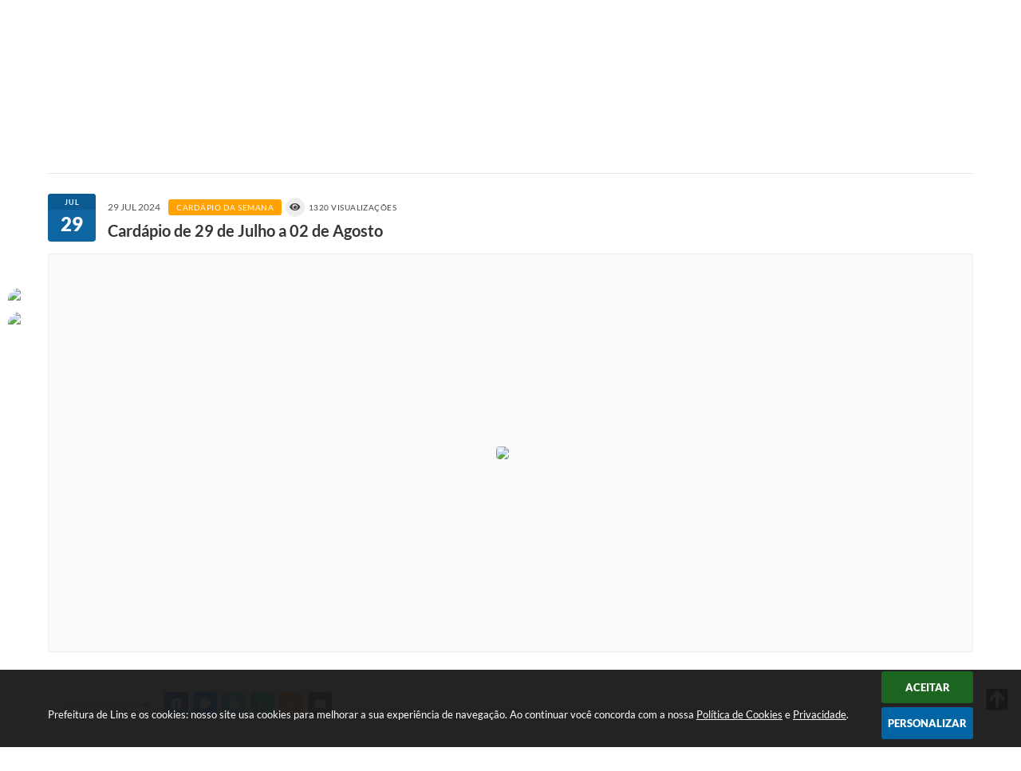

--- FILE ---
content_type: text/html; charset=utf-8
request_url: https://www.google.com/recaptcha/api2/anchor?ar=1&k=6Lcg5gwUAAAAAFTAwOeaiRgV05MYvrWdi1U8jIwI&co=aHR0cHM6Ly93d3cubGlucy5zcC5nb3YuYnI6NDQz&hl=en&v=PoyoqOPhxBO7pBk68S4YbpHZ&size=normal&anchor-ms=20000&execute-ms=30000&cb=7cpxyxh7zu8z
body_size: 49713
content:
<!DOCTYPE HTML><html dir="ltr" lang="en"><head><meta http-equiv="Content-Type" content="text/html; charset=UTF-8">
<meta http-equiv="X-UA-Compatible" content="IE=edge">
<title>reCAPTCHA</title>
<style type="text/css">
/* cyrillic-ext */
@font-face {
  font-family: 'Roboto';
  font-style: normal;
  font-weight: 400;
  font-stretch: 100%;
  src: url(//fonts.gstatic.com/s/roboto/v48/KFO7CnqEu92Fr1ME7kSn66aGLdTylUAMa3GUBHMdazTgWw.woff2) format('woff2');
  unicode-range: U+0460-052F, U+1C80-1C8A, U+20B4, U+2DE0-2DFF, U+A640-A69F, U+FE2E-FE2F;
}
/* cyrillic */
@font-face {
  font-family: 'Roboto';
  font-style: normal;
  font-weight: 400;
  font-stretch: 100%;
  src: url(//fonts.gstatic.com/s/roboto/v48/KFO7CnqEu92Fr1ME7kSn66aGLdTylUAMa3iUBHMdazTgWw.woff2) format('woff2');
  unicode-range: U+0301, U+0400-045F, U+0490-0491, U+04B0-04B1, U+2116;
}
/* greek-ext */
@font-face {
  font-family: 'Roboto';
  font-style: normal;
  font-weight: 400;
  font-stretch: 100%;
  src: url(//fonts.gstatic.com/s/roboto/v48/KFO7CnqEu92Fr1ME7kSn66aGLdTylUAMa3CUBHMdazTgWw.woff2) format('woff2');
  unicode-range: U+1F00-1FFF;
}
/* greek */
@font-face {
  font-family: 'Roboto';
  font-style: normal;
  font-weight: 400;
  font-stretch: 100%;
  src: url(//fonts.gstatic.com/s/roboto/v48/KFO7CnqEu92Fr1ME7kSn66aGLdTylUAMa3-UBHMdazTgWw.woff2) format('woff2');
  unicode-range: U+0370-0377, U+037A-037F, U+0384-038A, U+038C, U+038E-03A1, U+03A3-03FF;
}
/* math */
@font-face {
  font-family: 'Roboto';
  font-style: normal;
  font-weight: 400;
  font-stretch: 100%;
  src: url(//fonts.gstatic.com/s/roboto/v48/KFO7CnqEu92Fr1ME7kSn66aGLdTylUAMawCUBHMdazTgWw.woff2) format('woff2');
  unicode-range: U+0302-0303, U+0305, U+0307-0308, U+0310, U+0312, U+0315, U+031A, U+0326-0327, U+032C, U+032F-0330, U+0332-0333, U+0338, U+033A, U+0346, U+034D, U+0391-03A1, U+03A3-03A9, U+03B1-03C9, U+03D1, U+03D5-03D6, U+03F0-03F1, U+03F4-03F5, U+2016-2017, U+2034-2038, U+203C, U+2040, U+2043, U+2047, U+2050, U+2057, U+205F, U+2070-2071, U+2074-208E, U+2090-209C, U+20D0-20DC, U+20E1, U+20E5-20EF, U+2100-2112, U+2114-2115, U+2117-2121, U+2123-214F, U+2190, U+2192, U+2194-21AE, U+21B0-21E5, U+21F1-21F2, U+21F4-2211, U+2213-2214, U+2216-22FF, U+2308-230B, U+2310, U+2319, U+231C-2321, U+2336-237A, U+237C, U+2395, U+239B-23B7, U+23D0, U+23DC-23E1, U+2474-2475, U+25AF, U+25B3, U+25B7, U+25BD, U+25C1, U+25CA, U+25CC, U+25FB, U+266D-266F, U+27C0-27FF, U+2900-2AFF, U+2B0E-2B11, U+2B30-2B4C, U+2BFE, U+3030, U+FF5B, U+FF5D, U+1D400-1D7FF, U+1EE00-1EEFF;
}
/* symbols */
@font-face {
  font-family: 'Roboto';
  font-style: normal;
  font-weight: 400;
  font-stretch: 100%;
  src: url(//fonts.gstatic.com/s/roboto/v48/KFO7CnqEu92Fr1ME7kSn66aGLdTylUAMaxKUBHMdazTgWw.woff2) format('woff2');
  unicode-range: U+0001-000C, U+000E-001F, U+007F-009F, U+20DD-20E0, U+20E2-20E4, U+2150-218F, U+2190, U+2192, U+2194-2199, U+21AF, U+21E6-21F0, U+21F3, U+2218-2219, U+2299, U+22C4-22C6, U+2300-243F, U+2440-244A, U+2460-24FF, U+25A0-27BF, U+2800-28FF, U+2921-2922, U+2981, U+29BF, U+29EB, U+2B00-2BFF, U+4DC0-4DFF, U+FFF9-FFFB, U+10140-1018E, U+10190-1019C, U+101A0, U+101D0-101FD, U+102E0-102FB, U+10E60-10E7E, U+1D2C0-1D2D3, U+1D2E0-1D37F, U+1F000-1F0FF, U+1F100-1F1AD, U+1F1E6-1F1FF, U+1F30D-1F30F, U+1F315, U+1F31C, U+1F31E, U+1F320-1F32C, U+1F336, U+1F378, U+1F37D, U+1F382, U+1F393-1F39F, U+1F3A7-1F3A8, U+1F3AC-1F3AF, U+1F3C2, U+1F3C4-1F3C6, U+1F3CA-1F3CE, U+1F3D4-1F3E0, U+1F3ED, U+1F3F1-1F3F3, U+1F3F5-1F3F7, U+1F408, U+1F415, U+1F41F, U+1F426, U+1F43F, U+1F441-1F442, U+1F444, U+1F446-1F449, U+1F44C-1F44E, U+1F453, U+1F46A, U+1F47D, U+1F4A3, U+1F4B0, U+1F4B3, U+1F4B9, U+1F4BB, U+1F4BF, U+1F4C8-1F4CB, U+1F4D6, U+1F4DA, U+1F4DF, U+1F4E3-1F4E6, U+1F4EA-1F4ED, U+1F4F7, U+1F4F9-1F4FB, U+1F4FD-1F4FE, U+1F503, U+1F507-1F50B, U+1F50D, U+1F512-1F513, U+1F53E-1F54A, U+1F54F-1F5FA, U+1F610, U+1F650-1F67F, U+1F687, U+1F68D, U+1F691, U+1F694, U+1F698, U+1F6AD, U+1F6B2, U+1F6B9-1F6BA, U+1F6BC, U+1F6C6-1F6CF, U+1F6D3-1F6D7, U+1F6E0-1F6EA, U+1F6F0-1F6F3, U+1F6F7-1F6FC, U+1F700-1F7FF, U+1F800-1F80B, U+1F810-1F847, U+1F850-1F859, U+1F860-1F887, U+1F890-1F8AD, U+1F8B0-1F8BB, U+1F8C0-1F8C1, U+1F900-1F90B, U+1F93B, U+1F946, U+1F984, U+1F996, U+1F9E9, U+1FA00-1FA6F, U+1FA70-1FA7C, U+1FA80-1FA89, U+1FA8F-1FAC6, U+1FACE-1FADC, U+1FADF-1FAE9, U+1FAF0-1FAF8, U+1FB00-1FBFF;
}
/* vietnamese */
@font-face {
  font-family: 'Roboto';
  font-style: normal;
  font-weight: 400;
  font-stretch: 100%;
  src: url(//fonts.gstatic.com/s/roboto/v48/KFO7CnqEu92Fr1ME7kSn66aGLdTylUAMa3OUBHMdazTgWw.woff2) format('woff2');
  unicode-range: U+0102-0103, U+0110-0111, U+0128-0129, U+0168-0169, U+01A0-01A1, U+01AF-01B0, U+0300-0301, U+0303-0304, U+0308-0309, U+0323, U+0329, U+1EA0-1EF9, U+20AB;
}
/* latin-ext */
@font-face {
  font-family: 'Roboto';
  font-style: normal;
  font-weight: 400;
  font-stretch: 100%;
  src: url(//fonts.gstatic.com/s/roboto/v48/KFO7CnqEu92Fr1ME7kSn66aGLdTylUAMa3KUBHMdazTgWw.woff2) format('woff2');
  unicode-range: U+0100-02BA, U+02BD-02C5, U+02C7-02CC, U+02CE-02D7, U+02DD-02FF, U+0304, U+0308, U+0329, U+1D00-1DBF, U+1E00-1E9F, U+1EF2-1EFF, U+2020, U+20A0-20AB, U+20AD-20C0, U+2113, U+2C60-2C7F, U+A720-A7FF;
}
/* latin */
@font-face {
  font-family: 'Roboto';
  font-style: normal;
  font-weight: 400;
  font-stretch: 100%;
  src: url(//fonts.gstatic.com/s/roboto/v48/KFO7CnqEu92Fr1ME7kSn66aGLdTylUAMa3yUBHMdazQ.woff2) format('woff2');
  unicode-range: U+0000-00FF, U+0131, U+0152-0153, U+02BB-02BC, U+02C6, U+02DA, U+02DC, U+0304, U+0308, U+0329, U+2000-206F, U+20AC, U+2122, U+2191, U+2193, U+2212, U+2215, U+FEFF, U+FFFD;
}
/* cyrillic-ext */
@font-face {
  font-family: 'Roboto';
  font-style: normal;
  font-weight: 500;
  font-stretch: 100%;
  src: url(//fonts.gstatic.com/s/roboto/v48/KFO7CnqEu92Fr1ME7kSn66aGLdTylUAMa3GUBHMdazTgWw.woff2) format('woff2');
  unicode-range: U+0460-052F, U+1C80-1C8A, U+20B4, U+2DE0-2DFF, U+A640-A69F, U+FE2E-FE2F;
}
/* cyrillic */
@font-face {
  font-family: 'Roboto';
  font-style: normal;
  font-weight: 500;
  font-stretch: 100%;
  src: url(//fonts.gstatic.com/s/roboto/v48/KFO7CnqEu92Fr1ME7kSn66aGLdTylUAMa3iUBHMdazTgWw.woff2) format('woff2');
  unicode-range: U+0301, U+0400-045F, U+0490-0491, U+04B0-04B1, U+2116;
}
/* greek-ext */
@font-face {
  font-family: 'Roboto';
  font-style: normal;
  font-weight: 500;
  font-stretch: 100%;
  src: url(//fonts.gstatic.com/s/roboto/v48/KFO7CnqEu92Fr1ME7kSn66aGLdTylUAMa3CUBHMdazTgWw.woff2) format('woff2');
  unicode-range: U+1F00-1FFF;
}
/* greek */
@font-face {
  font-family: 'Roboto';
  font-style: normal;
  font-weight: 500;
  font-stretch: 100%;
  src: url(//fonts.gstatic.com/s/roboto/v48/KFO7CnqEu92Fr1ME7kSn66aGLdTylUAMa3-UBHMdazTgWw.woff2) format('woff2');
  unicode-range: U+0370-0377, U+037A-037F, U+0384-038A, U+038C, U+038E-03A1, U+03A3-03FF;
}
/* math */
@font-face {
  font-family: 'Roboto';
  font-style: normal;
  font-weight: 500;
  font-stretch: 100%;
  src: url(//fonts.gstatic.com/s/roboto/v48/KFO7CnqEu92Fr1ME7kSn66aGLdTylUAMawCUBHMdazTgWw.woff2) format('woff2');
  unicode-range: U+0302-0303, U+0305, U+0307-0308, U+0310, U+0312, U+0315, U+031A, U+0326-0327, U+032C, U+032F-0330, U+0332-0333, U+0338, U+033A, U+0346, U+034D, U+0391-03A1, U+03A3-03A9, U+03B1-03C9, U+03D1, U+03D5-03D6, U+03F0-03F1, U+03F4-03F5, U+2016-2017, U+2034-2038, U+203C, U+2040, U+2043, U+2047, U+2050, U+2057, U+205F, U+2070-2071, U+2074-208E, U+2090-209C, U+20D0-20DC, U+20E1, U+20E5-20EF, U+2100-2112, U+2114-2115, U+2117-2121, U+2123-214F, U+2190, U+2192, U+2194-21AE, U+21B0-21E5, U+21F1-21F2, U+21F4-2211, U+2213-2214, U+2216-22FF, U+2308-230B, U+2310, U+2319, U+231C-2321, U+2336-237A, U+237C, U+2395, U+239B-23B7, U+23D0, U+23DC-23E1, U+2474-2475, U+25AF, U+25B3, U+25B7, U+25BD, U+25C1, U+25CA, U+25CC, U+25FB, U+266D-266F, U+27C0-27FF, U+2900-2AFF, U+2B0E-2B11, U+2B30-2B4C, U+2BFE, U+3030, U+FF5B, U+FF5D, U+1D400-1D7FF, U+1EE00-1EEFF;
}
/* symbols */
@font-face {
  font-family: 'Roboto';
  font-style: normal;
  font-weight: 500;
  font-stretch: 100%;
  src: url(//fonts.gstatic.com/s/roboto/v48/KFO7CnqEu92Fr1ME7kSn66aGLdTylUAMaxKUBHMdazTgWw.woff2) format('woff2');
  unicode-range: U+0001-000C, U+000E-001F, U+007F-009F, U+20DD-20E0, U+20E2-20E4, U+2150-218F, U+2190, U+2192, U+2194-2199, U+21AF, U+21E6-21F0, U+21F3, U+2218-2219, U+2299, U+22C4-22C6, U+2300-243F, U+2440-244A, U+2460-24FF, U+25A0-27BF, U+2800-28FF, U+2921-2922, U+2981, U+29BF, U+29EB, U+2B00-2BFF, U+4DC0-4DFF, U+FFF9-FFFB, U+10140-1018E, U+10190-1019C, U+101A0, U+101D0-101FD, U+102E0-102FB, U+10E60-10E7E, U+1D2C0-1D2D3, U+1D2E0-1D37F, U+1F000-1F0FF, U+1F100-1F1AD, U+1F1E6-1F1FF, U+1F30D-1F30F, U+1F315, U+1F31C, U+1F31E, U+1F320-1F32C, U+1F336, U+1F378, U+1F37D, U+1F382, U+1F393-1F39F, U+1F3A7-1F3A8, U+1F3AC-1F3AF, U+1F3C2, U+1F3C4-1F3C6, U+1F3CA-1F3CE, U+1F3D4-1F3E0, U+1F3ED, U+1F3F1-1F3F3, U+1F3F5-1F3F7, U+1F408, U+1F415, U+1F41F, U+1F426, U+1F43F, U+1F441-1F442, U+1F444, U+1F446-1F449, U+1F44C-1F44E, U+1F453, U+1F46A, U+1F47D, U+1F4A3, U+1F4B0, U+1F4B3, U+1F4B9, U+1F4BB, U+1F4BF, U+1F4C8-1F4CB, U+1F4D6, U+1F4DA, U+1F4DF, U+1F4E3-1F4E6, U+1F4EA-1F4ED, U+1F4F7, U+1F4F9-1F4FB, U+1F4FD-1F4FE, U+1F503, U+1F507-1F50B, U+1F50D, U+1F512-1F513, U+1F53E-1F54A, U+1F54F-1F5FA, U+1F610, U+1F650-1F67F, U+1F687, U+1F68D, U+1F691, U+1F694, U+1F698, U+1F6AD, U+1F6B2, U+1F6B9-1F6BA, U+1F6BC, U+1F6C6-1F6CF, U+1F6D3-1F6D7, U+1F6E0-1F6EA, U+1F6F0-1F6F3, U+1F6F7-1F6FC, U+1F700-1F7FF, U+1F800-1F80B, U+1F810-1F847, U+1F850-1F859, U+1F860-1F887, U+1F890-1F8AD, U+1F8B0-1F8BB, U+1F8C0-1F8C1, U+1F900-1F90B, U+1F93B, U+1F946, U+1F984, U+1F996, U+1F9E9, U+1FA00-1FA6F, U+1FA70-1FA7C, U+1FA80-1FA89, U+1FA8F-1FAC6, U+1FACE-1FADC, U+1FADF-1FAE9, U+1FAF0-1FAF8, U+1FB00-1FBFF;
}
/* vietnamese */
@font-face {
  font-family: 'Roboto';
  font-style: normal;
  font-weight: 500;
  font-stretch: 100%;
  src: url(//fonts.gstatic.com/s/roboto/v48/KFO7CnqEu92Fr1ME7kSn66aGLdTylUAMa3OUBHMdazTgWw.woff2) format('woff2');
  unicode-range: U+0102-0103, U+0110-0111, U+0128-0129, U+0168-0169, U+01A0-01A1, U+01AF-01B0, U+0300-0301, U+0303-0304, U+0308-0309, U+0323, U+0329, U+1EA0-1EF9, U+20AB;
}
/* latin-ext */
@font-face {
  font-family: 'Roboto';
  font-style: normal;
  font-weight: 500;
  font-stretch: 100%;
  src: url(//fonts.gstatic.com/s/roboto/v48/KFO7CnqEu92Fr1ME7kSn66aGLdTylUAMa3KUBHMdazTgWw.woff2) format('woff2');
  unicode-range: U+0100-02BA, U+02BD-02C5, U+02C7-02CC, U+02CE-02D7, U+02DD-02FF, U+0304, U+0308, U+0329, U+1D00-1DBF, U+1E00-1E9F, U+1EF2-1EFF, U+2020, U+20A0-20AB, U+20AD-20C0, U+2113, U+2C60-2C7F, U+A720-A7FF;
}
/* latin */
@font-face {
  font-family: 'Roboto';
  font-style: normal;
  font-weight: 500;
  font-stretch: 100%;
  src: url(//fonts.gstatic.com/s/roboto/v48/KFO7CnqEu92Fr1ME7kSn66aGLdTylUAMa3yUBHMdazQ.woff2) format('woff2');
  unicode-range: U+0000-00FF, U+0131, U+0152-0153, U+02BB-02BC, U+02C6, U+02DA, U+02DC, U+0304, U+0308, U+0329, U+2000-206F, U+20AC, U+2122, U+2191, U+2193, U+2212, U+2215, U+FEFF, U+FFFD;
}
/* cyrillic-ext */
@font-face {
  font-family: 'Roboto';
  font-style: normal;
  font-weight: 900;
  font-stretch: 100%;
  src: url(//fonts.gstatic.com/s/roboto/v48/KFO7CnqEu92Fr1ME7kSn66aGLdTylUAMa3GUBHMdazTgWw.woff2) format('woff2');
  unicode-range: U+0460-052F, U+1C80-1C8A, U+20B4, U+2DE0-2DFF, U+A640-A69F, U+FE2E-FE2F;
}
/* cyrillic */
@font-face {
  font-family: 'Roboto';
  font-style: normal;
  font-weight: 900;
  font-stretch: 100%;
  src: url(//fonts.gstatic.com/s/roboto/v48/KFO7CnqEu92Fr1ME7kSn66aGLdTylUAMa3iUBHMdazTgWw.woff2) format('woff2');
  unicode-range: U+0301, U+0400-045F, U+0490-0491, U+04B0-04B1, U+2116;
}
/* greek-ext */
@font-face {
  font-family: 'Roboto';
  font-style: normal;
  font-weight: 900;
  font-stretch: 100%;
  src: url(//fonts.gstatic.com/s/roboto/v48/KFO7CnqEu92Fr1ME7kSn66aGLdTylUAMa3CUBHMdazTgWw.woff2) format('woff2');
  unicode-range: U+1F00-1FFF;
}
/* greek */
@font-face {
  font-family: 'Roboto';
  font-style: normal;
  font-weight: 900;
  font-stretch: 100%;
  src: url(//fonts.gstatic.com/s/roboto/v48/KFO7CnqEu92Fr1ME7kSn66aGLdTylUAMa3-UBHMdazTgWw.woff2) format('woff2');
  unicode-range: U+0370-0377, U+037A-037F, U+0384-038A, U+038C, U+038E-03A1, U+03A3-03FF;
}
/* math */
@font-face {
  font-family: 'Roboto';
  font-style: normal;
  font-weight: 900;
  font-stretch: 100%;
  src: url(//fonts.gstatic.com/s/roboto/v48/KFO7CnqEu92Fr1ME7kSn66aGLdTylUAMawCUBHMdazTgWw.woff2) format('woff2');
  unicode-range: U+0302-0303, U+0305, U+0307-0308, U+0310, U+0312, U+0315, U+031A, U+0326-0327, U+032C, U+032F-0330, U+0332-0333, U+0338, U+033A, U+0346, U+034D, U+0391-03A1, U+03A3-03A9, U+03B1-03C9, U+03D1, U+03D5-03D6, U+03F0-03F1, U+03F4-03F5, U+2016-2017, U+2034-2038, U+203C, U+2040, U+2043, U+2047, U+2050, U+2057, U+205F, U+2070-2071, U+2074-208E, U+2090-209C, U+20D0-20DC, U+20E1, U+20E5-20EF, U+2100-2112, U+2114-2115, U+2117-2121, U+2123-214F, U+2190, U+2192, U+2194-21AE, U+21B0-21E5, U+21F1-21F2, U+21F4-2211, U+2213-2214, U+2216-22FF, U+2308-230B, U+2310, U+2319, U+231C-2321, U+2336-237A, U+237C, U+2395, U+239B-23B7, U+23D0, U+23DC-23E1, U+2474-2475, U+25AF, U+25B3, U+25B7, U+25BD, U+25C1, U+25CA, U+25CC, U+25FB, U+266D-266F, U+27C0-27FF, U+2900-2AFF, U+2B0E-2B11, U+2B30-2B4C, U+2BFE, U+3030, U+FF5B, U+FF5D, U+1D400-1D7FF, U+1EE00-1EEFF;
}
/* symbols */
@font-face {
  font-family: 'Roboto';
  font-style: normal;
  font-weight: 900;
  font-stretch: 100%;
  src: url(//fonts.gstatic.com/s/roboto/v48/KFO7CnqEu92Fr1ME7kSn66aGLdTylUAMaxKUBHMdazTgWw.woff2) format('woff2');
  unicode-range: U+0001-000C, U+000E-001F, U+007F-009F, U+20DD-20E0, U+20E2-20E4, U+2150-218F, U+2190, U+2192, U+2194-2199, U+21AF, U+21E6-21F0, U+21F3, U+2218-2219, U+2299, U+22C4-22C6, U+2300-243F, U+2440-244A, U+2460-24FF, U+25A0-27BF, U+2800-28FF, U+2921-2922, U+2981, U+29BF, U+29EB, U+2B00-2BFF, U+4DC0-4DFF, U+FFF9-FFFB, U+10140-1018E, U+10190-1019C, U+101A0, U+101D0-101FD, U+102E0-102FB, U+10E60-10E7E, U+1D2C0-1D2D3, U+1D2E0-1D37F, U+1F000-1F0FF, U+1F100-1F1AD, U+1F1E6-1F1FF, U+1F30D-1F30F, U+1F315, U+1F31C, U+1F31E, U+1F320-1F32C, U+1F336, U+1F378, U+1F37D, U+1F382, U+1F393-1F39F, U+1F3A7-1F3A8, U+1F3AC-1F3AF, U+1F3C2, U+1F3C4-1F3C6, U+1F3CA-1F3CE, U+1F3D4-1F3E0, U+1F3ED, U+1F3F1-1F3F3, U+1F3F5-1F3F7, U+1F408, U+1F415, U+1F41F, U+1F426, U+1F43F, U+1F441-1F442, U+1F444, U+1F446-1F449, U+1F44C-1F44E, U+1F453, U+1F46A, U+1F47D, U+1F4A3, U+1F4B0, U+1F4B3, U+1F4B9, U+1F4BB, U+1F4BF, U+1F4C8-1F4CB, U+1F4D6, U+1F4DA, U+1F4DF, U+1F4E3-1F4E6, U+1F4EA-1F4ED, U+1F4F7, U+1F4F9-1F4FB, U+1F4FD-1F4FE, U+1F503, U+1F507-1F50B, U+1F50D, U+1F512-1F513, U+1F53E-1F54A, U+1F54F-1F5FA, U+1F610, U+1F650-1F67F, U+1F687, U+1F68D, U+1F691, U+1F694, U+1F698, U+1F6AD, U+1F6B2, U+1F6B9-1F6BA, U+1F6BC, U+1F6C6-1F6CF, U+1F6D3-1F6D7, U+1F6E0-1F6EA, U+1F6F0-1F6F3, U+1F6F7-1F6FC, U+1F700-1F7FF, U+1F800-1F80B, U+1F810-1F847, U+1F850-1F859, U+1F860-1F887, U+1F890-1F8AD, U+1F8B0-1F8BB, U+1F8C0-1F8C1, U+1F900-1F90B, U+1F93B, U+1F946, U+1F984, U+1F996, U+1F9E9, U+1FA00-1FA6F, U+1FA70-1FA7C, U+1FA80-1FA89, U+1FA8F-1FAC6, U+1FACE-1FADC, U+1FADF-1FAE9, U+1FAF0-1FAF8, U+1FB00-1FBFF;
}
/* vietnamese */
@font-face {
  font-family: 'Roboto';
  font-style: normal;
  font-weight: 900;
  font-stretch: 100%;
  src: url(//fonts.gstatic.com/s/roboto/v48/KFO7CnqEu92Fr1ME7kSn66aGLdTylUAMa3OUBHMdazTgWw.woff2) format('woff2');
  unicode-range: U+0102-0103, U+0110-0111, U+0128-0129, U+0168-0169, U+01A0-01A1, U+01AF-01B0, U+0300-0301, U+0303-0304, U+0308-0309, U+0323, U+0329, U+1EA0-1EF9, U+20AB;
}
/* latin-ext */
@font-face {
  font-family: 'Roboto';
  font-style: normal;
  font-weight: 900;
  font-stretch: 100%;
  src: url(//fonts.gstatic.com/s/roboto/v48/KFO7CnqEu92Fr1ME7kSn66aGLdTylUAMa3KUBHMdazTgWw.woff2) format('woff2');
  unicode-range: U+0100-02BA, U+02BD-02C5, U+02C7-02CC, U+02CE-02D7, U+02DD-02FF, U+0304, U+0308, U+0329, U+1D00-1DBF, U+1E00-1E9F, U+1EF2-1EFF, U+2020, U+20A0-20AB, U+20AD-20C0, U+2113, U+2C60-2C7F, U+A720-A7FF;
}
/* latin */
@font-face {
  font-family: 'Roboto';
  font-style: normal;
  font-weight: 900;
  font-stretch: 100%;
  src: url(//fonts.gstatic.com/s/roboto/v48/KFO7CnqEu92Fr1ME7kSn66aGLdTylUAMa3yUBHMdazQ.woff2) format('woff2');
  unicode-range: U+0000-00FF, U+0131, U+0152-0153, U+02BB-02BC, U+02C6, U+02DA, U+02DC, U+0304, U+0308, U+0329, U+2000-206F, U+20AC, U+2122, U+2191, U+2193, U+2212, U+2215, U+FEFF, U+FFFD;
}

</style>
<link rel="stylesheet" type="text/css" href="https://www.gstatic.com/recaptcha/releases/PoyoqOPhxBO7pBk68S4YbpHZ/styles__ltr.css">
<script nonce="fiG4nOu60QU-cS6PGhIwXw" type="text/javascript">window['__recaptcha_api'] = 'https://www.google.com/recaptcha/api2/';</script>
<script type="text/javascript" src="https://www.gstatic.com/recaptcha/releases/PoyoqOPhxBO7pBk68S4YbpHZ/recaptcha__en.js" nonce="fiG4nOu60QU-cS6PGhIwXw">
      
    </script></head>
<body><div id="rc-anchor-alert" class="rc-anchor-alert"></div>
<input type="hidden" id="recaptcha-token" value="[base64]">
<script type="text/javascript" nonce="fiG4nOu60QU-cS6PGhIwXw">
      recaptcha.anchor.Main.init("[\x22ainput\x22,[\x22bgdata\x22,\x22\x22,\[base64]/[base64]/MjU1Ong/[base64]/[base64]/[base64]/[base64]/[base64]/[base64]/[base64]/[base64]/[base64]/[base64]/[base64]/[base64]/[base64]/[base64]/[base64]\\u003d\x22,\[base64]\x22,\[base64]/Dt23DgUxOw7fCnsKAMsOKf8KIYU3Dm8O7fsOHwq/CjArCqQlUwqLCvsKxw7/ChWPDoD3DhsOQHsKcBUJiHcKPw4XDuMKOwoU5w7zDocOidsO9w7BwwowiYT/DhcKbw4YhXxRXwoJSDzLCqy7CmhfChBlzw5ANXsKcwrPDohp1wrF0OUfDlTrCl8KtDVFzw4EdVMKhwrIkRMKRw7E4B13ChXDDvBBdwo3DqMKow5AIw4d9FQXDrMOTw5PDsxM4wrHCkD/[base64]/GcK8AB8jwrshRcO1w40jUsO1w5l+w7s0CBDDucO+w7JDG8Kkw7pWQ8OJSzDCjVXCqk/CihrCjifCkTtrf8OtbcOow7U9ORgOHsKkwrjCvBwrU8KIw6V0DcKLJ8OFwp4Twr09wqQ7w73Dt0TCgMOHeMKCKsO2Bi/DkMKrwqRdOGzDg35uw41Uw4LDj2EBw6IZUVVOUEPClyAwBcKTJMKHw7hqQ8OWw4XCgMOIwo8DIwbCmcKSw4rDncKUScK4CytaLmMRwoAZw7cXw59iwrzCljXCvMKfw7kWwqZ0IMO5Kw3CvzdMwrrCj8OWwo3CgR3CnUUQesKNYMKMLMOzd8KRO1/Cngc4Eys+XkzDjht+wpzCjsOkS8KTw6oARMOsNsKpNsKNTlhUUSRPDi/DsHIFwpRpw6vDiGFqf8KIw4fDpcOBJMKmw4xBOWUXOcODwpHChBrDgBrClMOmbV1Rwqouwoh3ecKDZC7ChsOyw5rCgSXCmX5kw4fDs1fDlSrCuyFRwr/DgcO2wrkIw7wxecKGOl7Cq8KOJcOVwo3Dpyg0wp/DrsK5DykSUsOvJGggZMOda2HDicKNw5XDkF9QOykqw5rCjsO5w5pwwr3Dp37CsSZSw4jCvgd9wpwWQjc7cEvCvsKbw4/CocK4w4YvEiDCqTtewqlFEMKFU8KRwozCnik0KxHCvVvDmUg/w6Y1w47DmAEpWU1nGcKyw4lMw6pwwoQHw7nDlRXCiyfCgMK4woXDsD4PZsKJwqHDgUs7RsO4w7nDscKhw4PDmlPCjWViesOOJ8KLZsKuw7fDn8K+PzFsw6XCgsOEQEoGG8K6Fg3CjWg0wrReDnM2XcOhRGjDoWbDiMOLJsOVezjDlGISQsKaR8Kkw67CnWNtWsOiwr/Cs8Klw4/DmBYJw4pIB8Ogw6YHLEzDlSh5B0dUw4YpwqQ/[base64]/dXXDpQPDusKiXMK/SSQxw6ELWD3Cv2Buwp0Aw7jCrcK5b1/[base64]/woAkElnDpsK+U0TDpUp/XsKAVlzDnX7CqVnDqhFqEMKbJsKxwrHDqMOnwp/DuMKoG8KOw7/ClB7Ds2vClHYnw7hnwpNTwphMfsOXw6XClMKSGcKmwobDmR3DhsKRLcOnwojCjsKuw7vChMOFwrlSwroIwoJyegTDgQfDiihWYsKxFsObRMKDw6LDhAJPw7FUZg/Cjxpfw6QQFgLDu8KGwo7CusKzwprDh0lpwr7CpcOpKMOlw4pSw4g+K8Kbw7RvPsOtwqDDqkbCj8K+w5/CmEsaHsKQwopkYzXCmsK9OljCgMO9WkBVbT7Clg/CmEo3w5gjVcKvacOtw4HDisKEIUPDksOXwq3DrcKYw6Fcw5R3TsK5wrnCtMKTw6LDmGLChMKvDipOZXLDt8OIwroPJzQ6wrbDkn1af8Kow5UWSMKCUmnClBXCsUrDt2MyMRDDj8OmwppMFcOBPhvCicKHOXZ7wrvDvsKrwo/[base64]/dxnDqMKiVsKHw7gNdAsyOm95QMOgX3LCnMOYQ8OPw4zDjMOcCcOqw7BMwpjCoMKsw68Cw7oAEcOVBgBVw65cQsOHw7Rvw54TwpLCmsObw4rDjiTDgcO/e8OcGipgU3IuZsOlfcK+w6QCw6TCvMKAwpjDv8OXw7PCi3J/[base64]/DtcKQw4TDpwzCg8O/[base64]/CisK5wpLDukhswpMFw7pvwqUSeU/DqCPDmsKcw6fDl8KKQ8KDHUo7aBzDucOOFBPDqghRw5rCpS1/w7AuREI9eHZhwoDChsOXESEIwr/CtFF8w78AwpjCg8O9ejPDksKywr7Clm/Djzt+w4nCkMODVMKNwo7CiMOiw7FAwpF6csKaEsKQPMKWw5jDhMK0wqLDnGrCuCDDqcKoZcKSw4vCgMKPfsOjwoolbSDCtxnDnU11wr3Cv0FCworCt8OQEMOMJMOVKg3DpVLCvMObE8Otwrd5w7LCqcK1w5XCtjAyQcKRBVDCmCnCmlbChTfDv217w7QEPcKTwo/DosO2wo4VVm/CpQ5dOXjClsOoU8KFJQZAwo5XRcOkcsKQwo3CjMONGVPDo8KvwpPCrhdgwrnChMKeEsOaDcOnHzzCocO4bMOeQS8Aw6sLwoXCvsOTGMOoNcOtwoHCiSXCpEwiw77ChEfDjCN7wpLCgw0Pw6FxUHlCw5kPw71PNkDDhA/Cv8Kiw67Dpz/CtMK8aMOOD09JNMKvIMOQwpTDgFDCpsKPGMKGMQTCncKDwp/DhMK5CELDl8OPJcKxw7llw7XDksO9wrTDvMOjbhzDnwXCvcKOwq8owoLDtMOyJRAhUy9mwpHCvRIeJyjCpX5nwonDpMK5w7oZB8O9w7xcw4RBwrBETT7CgMOwwrZ7d8KNwr0vTMKHw6NmwprCkRJ1OMKHw7jCqcOrw4VEwp/DuxvDjF88DQ4VdWfDhcO0w6JtXmsZw43DjMK2wrPCpHnCpcOaUHcZwrHCgXkVSsOvwpbDmcOtKMO+PcO+w5vDm1kEQCvDsRbCsMOKwrTDiQbCisOlBGbCi8KMw5h5QnfCuzTDiw/DtXXCknQ0wrLDmGhCMxwhE8OsU0UYBHrCkMKLHHMmasKcJcKhwolfw4oQEsKtXF0Mwq/[base64]/wrPDjyx7MUfCtsKdwr1CbMKnwrxaw6Q8GcKxTBI2GMO7w5lTWWBawrs6fcOOwrJ3wpRdScKvczLCjsKaw4clw6fDjcOCBMOow7dqQcKtFATDvXbDkV7Dn1lwwpIoXw1wZh7DgSc7NMO1wrtsw5rCvcO8wqbCmVUQAMOVRcK8eHhyKMOyw4Axwp/[base64]/Dp8O/[base64]/CjgglwonDqsKzLcO8w7wYPcOcw6fClCJ+PX8fwowVTXzDsVNiw7HDlcK/w4NywoXCj8KTwrXCqsKUT3fChnfDhSTDn8KCwqBhc8KURcKjwpRpOzfDnmnCkV4Xwo1DIRTCsMKIw6LDlTwDCH5Dwodjwo4kwoV4HD/DuQLDmVd0wrRcw4klw5NTw73DhlHDlsKAwpPDs8KxdhQww7/[base64]/[base64]/DjsKACcKyWh/CrknDvMK9w7tPOWsFakhww79WwqYywrXDg8Kfw5/[base64]/J0fCokFDCsKHDcORIMKlwp42BlXDhcOsQ8K7w7PDucO7wrdwIx9Swp/Cn8KsLMOywqsxTHDDhS/CssOxdsO2N0ELw5bDqcKxw4MDRMOHw4FZNsOzwpNwKMKgwppmV8KbfAIzwrMYw7PCnMKPwqfCusKff8OiwqzCi39Ew4vColTCpsKwUMOsJ8O5wq1GEMK2K8OXwq4AR8Kzw6bDlcK9GGF7w5EjFsOEwqQaw6AhwrTCjEPDhGnDusKIwq/CucOUw4jChA3DjsKyw6TCv8OzSsODWHMiFU9va1/DikAFw67ConzCrcOkehUVV8KiUk7DlQLClXvDiMOXKcKjYSXCscKUSwbDncOELMOzNhrCqXPCuSDDiAw7V8K9woMnw7/CgMKKwpjDng7ChBFYTVsOaypnDMKeQDEiw6rDlMOEVn0iPcO3IXtEw7bDpMOsw6t7w6/DnXzDsn3CnMKJB0DDt1QnIllTIE0iw58Vw5rCn3LCvcOYwpTCpksXwrvCoV46w4nCkSV+egPCtmbDrMKjw6Q0w4/[base64]/DvMOqdCTDsVTColDDqgDCksKCQMKNLMOdwrlVLcKsw4VkVcKdwo41L8OHw7F2c1Zlam7CssObThTDjjfDgVDDtDvDjktpcMKqZy80w4HDu8KAw6Blw7N4F8O7Gx3DnzvDkMKEw5loFH/[base64]/[base64]/wqM4Eg7Dsg7Cv8Kuwp5icsOdwr/[base64]/wrTDjGokwoRcw7xLdS/[base64]/[base64]/CucO/wrXDoXDDqUXDvMKxCHdgwpDDlcKRwqPDnMOwFsK9wpcubAXDkzEowqjCslcie8K7S8O/dF3CocOZDMOzUcKBwqpdw47Cs3nCj8KRW8KYR8Onw6YCAcO/w7BxwrPDrcOkKkYIccKqw5dAUsKBKHjCo8OfwpxIb8O3w6HCnzjCgjEywqcEw7F6U8KoXMKMNy3DuVhuVcKDwpDClcK5w5TDsMKYw7fDjy3CpljCqsOlwr7CocKlw6HChHXDsMKzLsKrVFHDrMOywpfDksOGw5zCisOYw6IRUMOPwqwmTFUbwroVw78YKcKOw5bDhH/DmsKTw7DCvcOsEmdkwoUSwoXCkcOzw74RSMO6QG7DhcORw6HDtsOJwo3DlAHDlSXDocO9w7rDq8OIwo4XwqpCJsOewpkIw5MIRMOFwpxKX8KIw55Ua8KfwrJZw6dvwpLCowrDrB/[base64]/Do00jPsKvDsKUWsK9LAtHK8KDSMOow7JrYCrDh0zCv8Klay5PGzAVwpkBKcK2w4BPw7jCi2d7w6TDsRfDgsOJwpbDuA/DlEvDhjR+wp3DtQ8sXcOfDmDCiiDDk8KBw4IdPylVwo87dcOQfsK9O2IHEzrCn2XCpsKJHsOuAMKMRW/Cp8KWeMORQnrCihfCv8KKMcOqwpbDhRUpTjAfwpLCjMKkw6XDjsOqw7fCmMKkTxx6w4LDgl3Dl8OJwpoeSHLCj8OiYgB/[base64]/CjR0kIsKTwqQuwqk4wprDucKBwpBuDsK5ccK7wobCiQjClHHDsCR9RCMUGHHCv8K/[base64]/[base64]/CgMO9GsK7w6rDusKMwpg+bhHCsMKmw6zCr8OGd1fDtsOBwp3Ds8K0OhLDgTgiwqd9F8KOwpzDlQVrw6QpWMONfVQiRjNIwqXDnwYLNsOQTsKzDnR6fVdMcMOswrfCgsKzU8KIJyJHKlPChyw5XDPCicKdwq/Cql7DqCfDlsOiwrvCrS7DghzCoMOFT8K0IsOewo3CqcO7YsKtZMOew77CsCzCgGfDhVowwpXClMOvKAFcwqLDkT1Kw5onw6VAwoxeKnMewocLw69pfnVMVBTDhGbDisKRRiUvwp5BZC7CpHwWXMKlF8OEw5/CignDp8KVwoLCgMKgfMOHYh3CsDR9w5HDuE/DtMOaw6FKwpDDkcOtYR/DoSttwqzDqCF7ZhzDrMOhwqQNw4LDmURHIsKCw5Q1wp7DvsKZw4/Dg1czw4/CisKewqxqwrpeX8OBw7DCq8KUO8OjDcO2woLCoMK8w711w7HCv8Kjw7lRVcK3ZcO/BMKXw6TCkh3Cr8Odc3/DiRXCrQ9OwqTCosO3FMODwo5gwqMKAQUhwoBCVsKvw7Q5E1EFwqcwwqfDoU7CvsK7NFhBwobCjwQ1BcOywrLCqcODwoTCtSPCssKhc2tdwq/DjTNYNMOtwqx4wqfChcOiw5tOw4FCwp3Cj24QXG7ClsKxBgBpwr7ChsO0OEcjworDqUDCtiw4Ig7CnXoEKTfCiDbDmzlJQXTDj8Oxw6LDgBPCpnc+IMOWw50gMcOSw5RwwoLCh8KDEy1zw73Cq13CpUnDk3LCllgyV8ObbcODwrIdw5/DpD5Zwq/DqsKswoHCqQ3CigtObyrCmcKlw7MOOh5sCcKtwrvDvTPCkyJrfAbDvMK2woLCisONRMOJw6fCly8Nw7VuQ1ALC0HDiMOWU8KDw51aw6nDlRLDkWLDiWdWfcOafncsbgB/[base64]/[base64]/CqAhEwqRCZW/Cj8OMw48XJT9GVcKywq8KPMKldsKewqdEw7F3QmjCq3pZwqrCq8KaLU46w7wfwokXUsKzw5fCh3bDhMO+ccK5wp/CihZcFjXDtcK1wrrCm2fDunkYw6gWM0nCuMKcwrIaGMKtHMOmCwRvw5HChAcgw5xuIUTDm8OvXWNswqZ/w77ClcOhwpQ7wpzCpMOjWMKCwp5VSgJpTiNTYMOCH8OmwoQHwrYHw7RORsOQYy1fFTsfwofDszfDqMK8UgwCUnQUw4TDvUhAYEtILWPCiWvCiy4cIFkOwq7DglLCvipOeGVUe10rR8Kew5Q/T1DCmsKGwpQEwp8gYcOHPMKNGipIAsK5wqNfwpENw5nCoMOXH8OFF3zDqcOKJcKiw6PCqxF/w6PDnFLCjwzCucOew4XDqMOGwoE4w40SCxI7w5UMZRlJwqDDpMOwCMKdwojCmsKQw75VGMKUH2tHwrouC8Khw4kGwptOUcKyw4tbw7gFw5nCjcOcAF7Dh3HCgsKPwqTCpHJ+JsObw7/DtHUOF2vDgjUdw6g6L8Oww7hVQ2LDh8Kofyopw59cVcOKw4zDtcK9XMOsQsKzw5XDhsKMcllVwpoUT8KqSsOjw7HDpSzCjcO+w5TCmFkNbcOkGxrCrCIQw6J2XSpLwrnCg2xCw7/Ck8OXw6IIRMKbwo/Dj8OpGMOmwpfDqcOKw6vDnyzClyQWd0vDtsKULkttwrXDm8K8wpl8w4vChcOjwpHCj25uXHYQwqVkwpPCggUEw48+w4hXwqzDjsOyA8KqWcOPwqnCmcOIwq3CmGVBw5bCjMOcWR5eLMKEJzzDnjfCjz7CicKgVsKtw7/DqMO4dXfCu8K6w6sNDsKOw5HDuELCsMOuHyrDm0/CvD/DrivDv8OIw65cw47CgjDDnXcowq1Fw7ZaJcKbWsO/w6puwohxwqnCnX3Dn2szw4vCoCbCsnjDgygkwrjDkMK9wrh7dRnCuz7CjMOGw5IXwojDscKfwqjCoVvCr8OmwpPDgMOWwq85Jh/CsXHDiAwoHVjDhWQhwo4ew5vChyHCjkzCuMOpwr3CmCIywqfCvMKwwok3ZcOwwrBGNk/[base64]/Ct8ONwpvDuCBTw4jCtyDDlsKWERPCj8KkJMOmw6AaA0vCrFUOQRTDk8KNZcKOwpMnwpRwEQJSw6rCl8KxLsKCwoJ9wqvCpMKleMOhSgAgwrYETMKDwqnDgz7CpsO5ccOkelbDmUleBMOLwqEAw5HCncOmLFVmM3dUw6dVwroxCMKww4EFwoPDjUJZwp/CrV98wofCrCRycsOJw5bDv8Ksw6fDtQBSX0nChMKafTdXd8KyIz3Cnn7CtMO+eFDCrio5BWLDoH7CvsOEwqHDkcOtLGzCjAwWworDpwsbwqrChsKJwodLwoLDsAV4WA7DrsOWw6VTIcOewqDDqlLDp8OQcgvCrm1NwqzCqMKxw6Elw4USC8KMVlF/TcORwr4XRsOWesOdwo/CicOSw5vDnzlJPsK+T8K/bxjCu35cwqoLw5kBG8Kow6LCrwTCqj17SMKqFcKOwqMQJ0kfGXo0eMKywrrCpATDv8KvwpXCgg4FCiwzGDt9w7oFw4XDvG9RwqjDgwnCpVPDucKaIcK+PsORwrltWzPDt8KKKFTDhsO/[base64]/DhABMZDLDiDrCv8O9wpjDm24Hwr13w5wfwoAuSMKXasOaHSbDkcK1w65mVjldZ8OaDT0kWsKTwohcNcO/JsOAKcOmdQDDmE1KMcKZw4d9woHCkMKWwqrDgsOJZSIkwqRpI8OuwqfDn8KfMMKIIsOMw7shw61XwoTCvnnDvMK1NU5CaXXDhT7Cj3R/eiNlWETCkQ/[base64]/[base64]/[base64]/JD7Cq8Kaw4TCgcODwqkyTsK+wqYxPwbCnxvCrkXDu8OMQsKoOcOrVGJiwo/DlCdywovCqA5TdcOFw4lsOXkwwrbDt8OkAcOrCC4EV1/CksK2w7BDw7/DjHTCo3zCliPDl3twwq7DjMOVw60KC8Kxw7rDg8K8w4krU8KcwqDCjcKYcsOmS8OjwqxHPylkwr3DkmDDusORRcOTw6ILwqsVPMKkfsOcwoYZw5gMZ1LDoBFWw6rClUUtw5EIGg/Cp8KQw6nClFbCshxBJMOgXwzChMObwpfCjMOCwp7Cs38NJ8K4wqg2aDPCv8OlwrQlPzwBw4fDiMKAOsKcw41RMVvCksKawr1/[base64]/Ck8OhYlLCk2t2GcKTBG/DqcOifcOkBcOrwohIEMOjw7/CmcKNwpfDrA8cNw3DjFg1w7wpwocBWMKWw6DCssKow4djw7nCoz5ew6HCj8KgwpzDjEIzwpd3wp9bIsKPw6nDoH3CkX/DlcKcV8OLw6bCsMKnJsOsw7DCscOmwqJhw50QEBXDqcK1ECVowq/Cn8OVwoHDj8KswoIJwpbDnMOdwp4Ow6TCrcOfwpjCvcOtdioEUwvDgsKGBcKeVHLDqBkfaV3CpS9rw5/CrgHCjcOGwroDwp8AdGhDfsKdw7wELX5ewojCiD58w5DDqcKTVgZqw6AXw7/DuMOLJsOxwrbCi0cew63DpsOVNG/CpMKww6DCmyQhPAt/w6RMU8KwdgvDpT/DvsKhc8K3H8O+wrXDgDLCs8O2WsKlwpPDgMKDfsOGwpIww5nDjg59U8KhwrMQNSjCoTnDtsKDwqjCvsO8w7hwwo/CulxhHMO0w5V/wp9Jwqhew7TCp8KkC8KLwrrDqcKlZFI3USTDmE9HV8KHwqUVbnA2YFrDiHfDsMKpw5AHH8K6w7Y8SsOqwonDjcKoV8KIwrNww4FSw63CqUPCqDbDiMOTJcK7ZcO0worDkk1lRScVworChMOEfMOTwrcBMMKhZAvCmsO6w6HChRDCp8KKw4/CpcKJMMOIdCZ3UMKXFw0ewodOw7PDtw0CwrBiw7w4bSXDscOwwqBhFMKJwr/CmTx2S8OGwrPDsHXClHUNwoQowrorIcKheGM1wr3Di8OLNnxTwrYHw7/DrRZZw63Cpy0lcRPCrjcfecKxwoDDmUI4KMOzWXUJPsOPMQMuw7zCg8K8DzXDpsOhwozDnFIXwrLDpcOjw4A+w57DncO5FcO/[base64]/CsnLCssKEMMOjw4nDsjgEw7J7w5hww4t5woHDp1LDuG/CvnBxw4fCo8ONwozCinvCgsOAw5bDiHrCkhrCrAfDjMOzXVTDoh/[base64]/[base64]/CkMOgw5Q/SzFhXUwuUV9tNcOrfR0Ew6xvw7DCgcORw4RnOEtjw6Y/[base64]/Ci8OUwoQ7R8Kpa3nDuEfCmcKcTVXCg2HCkBA8XcOJYXE8XVnDlsOew6Ibwq41dcOJw53Cnn/Dg8Oaw5wMwpbCsXbDoSo9aUzCvlATVMKgNcKjLcOwWcOCAMOwcEzDu8KgG8OWw5HDicKHP8O9w5t1W2vCpXTCkhXClsODw51vAHfDhSnChFBQwpJ7w7kAw5pXfTYMwp0baMOOw70NwrRpFF/ClcOZwq/DhsOzwoI5ZQzDkxk3HcOeecO5w48Lwr/CrsOea8Omw4rDqmDDvTzCinPCl3TDg8KNDELDoxpfPmPCk8OQwqPDvcKjw7vCncOawp/DvxlYOSVOwpTDujdFYU8xBHM2WsOWwozCizI5wrHChRFiwoJVaMKfBsOTwonCnMO8HCXDsMKnKX4KwpnDi8OrcCAXw6N4fcO4wrHCt8Oww6kxwocjw6HCuMKaGcOkCUk0FMOgwpAnwq/CrcKmYsOFwpfDrULDjMKLZsO/asK6w4ssw77CkD0nw67DtsOHworDilfCmcK9SsK3A2wXGDAVci1Iw6NNUMK+CMOpw4jCv8Ohw63DqiPDtcKoLWrColrCv8OCwoY1TzgcwpNHw51Cw7PCnsOnw4LCocK1U8OSKl0Swq8FwoZOw4Q2w7bDgMOceD/Ct8KDUDnCjDXDjwvDn8OcwrTCgsOqecKXZMOQw602N8OoAcKQw44tfFvDgEfDn8Oxw73DukICFcKCw6o/V1M9Qycvw4vCuXDClXoiEnHDsxjCr8KAw4XDh8Oqw4fCv3pJwojDikPDjcK7w57DrFlKw61KDsKPw4bClWUZwoLDtsKuw4N1wpXDinfDsk/DlHTClMOdwqPDnD3DrMKoW8OPSgvDgcO9T8KZNmdaRsKee8Kbw67Cj8OqRsKKw7HCksKuW8KHwrpgw4TDjcKMwrBlGX3ClsO/[base64]/Dknl4f8Olwq/CjmV3VStcb0lkYMOwwop8IjAnBEJMw4Mzw7QrwoluDcKCw4IoKMOiwowrwpHDrsOpAlEheRrCjgtsw5XClMKGHUoNwph2AsKGw6jCml/[base64]/Cm8OzAcKlYggiwq3CgBPClxJ8w6bCgcOFdsKXMMOJw4zDg8OXYENpLl/CgcOFMhnDk8KZPcKqVMK4TQ7DonxzwozDuA/Dg0HDsBgjwqDCicKwwpfDhAR4GsOEw4oNBi4nwoN5w4wqPcOow51twqcTM21VwqZJeMKww5vDgMKZw4YzKsKQw5vDhMOGwrgJQT/Ci8KHQ8KEcBvCnydCwo/DjTHCmUxvw4/CuMKAEcOSIQXCocKFwrMwFMKUw7HDuyYDwoM6LcKUbsOFw6DChsKFJsKLwoFYK8OEIcKbKm93wqrDqArDthjCrjbChXbCvSB/IG0DWW4rwqXDo8OWwpZ8TMK1TcKLw73Dl1PCvMKLwqY0L8K9LlF8wpoTw4YpaMOQIAdkw4gcP8KbcsOUSC/Cg2JYdsOhPmfDqS5HJ8O1csOwwpBJDcOhXMOlMcONw6gbaSMKQTrCrEnCrjXCkH1yLWDDp8KxwqzDhMOZOjfCuTDClcKDw4/[base64]/DhcKDwp3DvcOZeMOCUMObw6zDucK6VMKRMcKwwqbDoCTDuUHCg0FPVwfDj8ODwrvDvhvCqcOawqJbwrbCkUA+wofDn1YhI8KwZSDCqkLDgSfCiTDCu8K9wqo4fcO6OsODF8K4YMOcw5rDkMOIw7cfw6Ymw4hMFDnDnmfDmcKOQ8OHw4QIw5/DoFDDl8OkL1wvNsOkJsKtA0LChMOcExQDLsOdwrAPCFXDrnxlwr4iW8KeO3Ipw6/Dt3vDj8OkwoFKOsOZwo3CsE4Uw498dcOmWD7CtkbDvHkqbkLCmsOvw77DjhgNYW88FMKlwoMbwpdsw73DiGsVAAHCjgHDsMKbRTDCtMOqwrk3w7Yywokrw5t7X8KENV1cacORwrHCg21Yw4/DjsOzwrNMd8KWKsOnw4wXwq7CtBTCt8KUw7HCucKawrl9w5fDisKvTxwNw5fDhcKWwosXFcO4FC83w4t6Z3bDk8Ocw5UDX8OiKyBSw7zCgGxueClUHMOIwrbDhUBdw78FZsK3PMOVw47DjV/Con7Cg8O/eMOAYg7Cu8Kawp3CpVcMwqJOw7sMdcKNwp8WCQzDvRh/UiEXE8KNwp3CqnpZSkNMwojCjcOXDsOcwqrDniLDn3zCucOiwrQsf3FHw50uO8KKEcOmwo3DsWI8IsOtwrtQMsOEwoHDkUzDsGvClAcMUcOTwpAWw4xewpRHXGHCusOGXHEDL8K/az0wwqACSXLCn8K1w6wvLcOLw4MbwqfDrcOrw54Nw6LCgQbCp8ONwrMVw5bDnMK9wrhiwoV8VsKyP8OEJD56w6DDp8OBw7bCsFbDkDRywprDnktnEcOwAWgNw705wpFvQhrDi2l6w5ABwp/[base64]/asOUf8OjwqnCicOkRsO3wqTDoMO0ScO2wrTDuMK5OzbDoSPDumTDsw0lbQdew5XCsWnClMKUw6bCi8Okw7N5KMKnwp1ePQ5dwp9Tw5JwwpDDuVZNwpDCvwxUPMOAwpHCtMK6bFzCjMOMKcOmDMK/FE49YEPCjsKrTcKgwqcAw6PDkBJTw7l3w7nDgMKWVzpgUh08wrjDm1TCsUTCoHXCmsKHQcOkw73CsxzCi8K0GxrDjxstw5EDb8O/woDDj8OsUMKFwrnCu8OkXXfCnzrClkzCkCjDjD0swoMyecOgG8Kiw5o5IsKxwo3CqcO9w7ARDg/Di8OdOBFBF8OOOMK/TgHDmjTDjMOWw6BbOWvCtjBKwrQxBMOrU2F5wrzCrMODC8KIwrTCiw5eCcKtAlMwXcKKdg7DqMKIb0rDtMKKwpZAa8KQwrTDu8OzD2oIfmXDmFw7ecK9dS/ChsO1wrvCisOoMsKXw4ZjQsK+fMK5f0A6BxLDsiUFw4EDwpjDr8O9N8OFKcO5X3swXhvCpCwhw7TCoVHDmwxvcWMMw757YMK9w69BfwjCk8KPOsKWEMOIPsOdGUpoOV7CpmDDpsKbI8KsZMKpw7LDokvDjsKCfjZLBW7Ch8O4dQ8NOHEVOMKKw5/[base64]/Dp8Osw69kQinCjcOjw6TDoTRxRsOZwqV+w4RUw5U9wobCkz8qXiPDjGTDrMODTcOewrh0w47DiMO/wovDm8OpFSZZdXDDiF4SwpLDonM5JsO1OMKSw47DgMOjwpfDosKGwrUVccOvwprCl8KRQ8Kbw54YK8Kfw4DCp8KTSsORFVLDihXDuMKyw6pAYR4eU8KhwoHDp8OCwp0Ow4ptw5J3wpN/wqhLw4lLH8OlBnYvw7bCtcKZw5vDvcK+WBpuwovCksOJwqYbaxvDkcKfwpVvA8KkejYPKsOfCzY1w6V8MMKpNS1TIsKEwpVFbcKTRB3ClGYUw7lewqbDk8O6w57CjnTCq8K2D8KcwqTCmcKRcjLDvsKYwqDCj1/CknAGwpTDogEDwp1mYDfCq8K7wpXDm0XCrUDCg8OUwq18w70Zw4oEw7oIwoHDlW8tEsO0RMOXw47ChD1ZwrV3wrA1DsOiw6nCiXbChMOAHMK5X8ORwrnCjVDCsxEdwozDh8OJw4Ehw7p3wrPCtcKLdiHDgUVwKUrCsxXCpQ/CrRMSEwTCusK4IhFewqTCmFrDusO9LsKdMGdYU8OBZcKUw7XCmnnCmsODM8O5w6TDusKEwogCOkDDsMKnw6AOwp3DqMOfHcKjXcKMwp/Du8ODwpAqSsOoZcK9dcOLwrg4w5dXGU1rfz/CscKPMVnDmMOow5pAw6/DpMOwFEDDtnsuwqLCsFlhK3ArccKVXMK4HmYZw6TCtUlVw63DnTd6OsOIMT3Dj8OnwrgDwr1Wwp0Vw4fDhcKcwqvDgRPClmhiw5lOYMO9VXTDt8OrAsOsLgrCn1syw67DjEfCj8O2wrnCghlPRQDChcOxwp10LcK/w5RHwo/[base64]/DugJCIsK8HMKxwpnDi1DCpHlzdSHDpiQXw5lWw597w6DCgFTDusOycmPDlsOzw7JeOMKWw7XDslbCvcONwoshwpEDQsKGNsKBJsKhNcOqLsO/VljCl3TCqMOTw5rDjT3Chig5w4UpNX3Dj8KowrTDmcOUYm3DrhrDmcKkw4jCmXUtccOtwpVbw7zDsyLDj8KXwo1JwroPUTrDgRcjCB/CmsO/[base64]/[base64]/w6RIfwRWLQ7Ch8KIUWLDrMKiwo3CuR7DmcKfwqvDv0pLewFzw67DuMOSFiM+w4JFODIcWwDDvgN/wr3CisOXQ3IXajAtw6TCiVPCgCbCgsK2w6vDkjhXw7NKw5RHMcOBw4rCgFVGwr80WEpkw58zJMOnPE/Dngogwq0mw5HCiQRKNU5pwpRdU8KNPSYAJsK9H8OuMFd5wr7DiMKrwogtBzXCtjjCp27Dl08EOiHCoyzCrMKFOcKEwokdVxA/[base64]/DjTHDlWI2FU9UesOOw4fDgzBbR8OVw7xaw7zDhcOcw6xGwp9DB8OwHcK1OHfCgsKWw59VGMKww5BowrLDkSvDisO4CUvCv3IpPi/CgsOVP8KXw7kawoXDhMKGwovDhMKsM8Opw4NNw6zCqWrCoMOGwpTCi8KRwpZyw794OFASw6onGcK1S8KkwqFuw6PCmcOfwr8LWh/[base64]/DoUo7IMKrw5bDtcKKGnwtOWPCoMKMYjjDn8O1WsOwwq/Cr0F5GsKIwoEmG8OEw6RfV8KUEsKbXjJ0wqvDjsObwpLCilZywpVVwrnCsDjDssKGO3Zsw49aw6hJABTCocOpdG/CsjsTwoUCw7ABVsO7TSgzw6vClsKxOsKJw6Bvw7E6XBkNITTDgH0IH8OuaRfDp8OHfsK7f00ZD8O9CMO8w6vDrR/Dv8OSwpUFw4lDImp5w4PCky5xbcKIwr01wqbDksKaE2Vqw4TCthBlwrfDtzZTL2/ClULDocOyZmtUw5LDkMObw5cMwqTDmE7Ch0bCoVPCulYfP0zCq8KGw7MRC8KoGCJww5sSw70WworDtDcmN8Ovw6/DgMKdwo7DpcKhOMKUOcOpKcO0K8KCEsKHwpfCocO8ZsK+T0ppwrPCjsKUAMKgHMK/GybDsjTDosK6w4/Dn8KwC2hTwrHDqcOPwq0kw53CucOhwpnCl8KGKUnDk0fCkH3DnFPCrMKqKFjDknU2TcObw4MPEsOgW8Oxw78Aw5DCj3PCjho3w4bCqsO2w68XecKYNzoeDsOQNlDCpTDDosO9bhksVcKvYRUlwo1MWm/DtU06a37Cs8OuwpAER0zCrkjCi2rDrygfw4tfw5fDhsKsworCqcKhw5HDlGXCpsKYOmDCpsOMI8KVw5kPO8KbNcOfw4grw6o+Lx3DkzPDil8/[base64]/wodlQ8OYGGtSwr3CtyIdWsKZwrTCjHUjUBZEw5LDnsOSCsK7w6nCpSQrAsOJenjCsF3CnBtZw6EUKsOlfMO1w6bCvzHDn3QZDsOVwqxncsOZw6nDtMK2wrxjdngJwqTDs8OqfF8reHvCiUkxZcOsLMKaNwYOw6/Dmx3CpMKWKMKvB8KcM8KHF8KKMcO3w6Bfw41GfTzDgkFEBnfDvXbDuykkw5IDDwowQytVJFbCs8KSbsOJA8KRw5rCoz7CljnDvsOiwrnDmG5ow7jCgcOrw6YrCMKncsOAwpvCvzTCriDDvBcufcKnRBHDowxfMcKow5Eyw6xHe8KefjQyw7bCliR3S1kFw5HDpsODJT/[base64]/[base64]/w6ltZGQ4ccOSWiN7IEYDw7vCtcOxXFptDF9qOMKEwrxJwrRAw74+w7snw5PDpx1oE8KQwrlfHsOsw4jDgDYIwpjDgVDCsMKkUWjCisK2c2cWw4Jgw7NHw5thdMKyZMObf1/CqcOCGsKTXAwYVsOwwpgww4xDE8OeTFIMwrbClkc9H8OqBG/[base64]/wqzCqcK0w7YKSsOgwrzDuDM3RMKmOMO1JBBOwqZcVA/CgcK4Y8KZw78+Q8K2dmDDol/CssKXwq/[base64]/DgcOOQwzCoF4iXEpjecK8dsKadCDDqG1pwqgEMTLCuMKTw7nClsK/JwlVwoTDlEVzEHXCtsKMw63CjMOEw4zCm8K7w7vDhcKmw4ZIUDLChMKfZCY6KcOJwpMww7PDpcKKw6XDixfCl8O/w63CsMOcwpsmS8OeIl/Dk8O0JMOzZMKFw6nDhQxjwrd4wqV0fsKQATTDtcK1w7nCrU7DgMOTwpDDg8O3TBB2w7PCssKNwr3DkG9DwrpGcMKPw7sQLMOJwrhcwrlEQEdbYn7DgzBCOEV8w6Jswp/DqMKgwofDuidIw5FpwrEdGn8gwpHDusObcMO9ecOtUsKAdXAYwqRkw77DtkPClwnDrHYiBcKywq5RI8OfwrMkwp7CnxLDhEEGw5PDusKow7rDkcOSD8Ocw5HDisKBwq9aWcKaTml6w4fCn8OqwovCvnpRDQAgHcKxAmDCjsORXSHDj8K/wrHDmsKgw4rCj8OXVMOsw5rDp8OnY8KbAMKVwoEgXUrCvUVpcMKAw4LDrMKoYcOocMOWw5oWI23CohDDnB1lBhMsbDh8YkRPwrJEw59OwpHDl8KxAcKvwo3CokFGHX8Ha8KUfwTDjcK1w5LDlsKTW0TCosOPAHnDhMKGL2nDgxR5wqbCinMnwr/[base64]/Dvnk0QsOXWsKRwqMxwrzCsMKFw4bCl8O3w64aJsKMwpJjKMKBw4DCiV7CusO/w6DCh1xTwrDCiE7CnXfCsMOwfnrDiU5dwrbCnVETw4bCusKBw5DDnWbCvsOrwpRHwrDDhwvCqMK7B14Bw4PCl2vDuMKSXcOQfsOvFE/Cvl1IK8OJL8OyWyDCksOswpJKHF7CrV0wesOEw5zDjMOCQsOWE8K5bsK2w5XCuBLDmzTDm8OzbsKJwoslwpbDmx47LkrDskjCuHJMCV5/[base64]/[base64]/DnsKKwq0icUjDqwhMw6nCggR7w6hJSEBWw5YHw4VIw6zCsMKyYcKMfCEPw5IdLcKnwpzCusK4cGrCmmsTw7Qbw6/Dp8ONMGnDksO+XmTDscK0wprCnsO4w7LClcK/UcOGAl/[base64]/[base64]/Dm8KoSxjCoMK5V8OGwq0ETTU4HcKVw7wgOsOswq/CuTbDhcK+QRbDslzDvsKKE8Kew6TDo8KKw6VBw4Ujw48rw55LwrnDmFRUw5/Cn8OEc0sNw4J1wqF4w40rw6dSBcK4wpbCmz54NsKgOsOzw6HDq8KTHyPCv1LCocOuGsKadHrClcOiwpzDnsOoTWTDm0cNwrYbw4jCmX1wwpEoYy/[base64]/Dl8Kzw6EmwqDDkxLDksKUOQxfw4sawqfDkMOBwo/CvsOgwqpIwpnDrsKhC1DCn07Ck3VeP8OsVsKeGT8kDRbCiAJmw7FuwpzDt1Udw5E6w5R9JwjDsMK3wo7Cg8OBUMO+P8O8dEPDgFbCmW/CisKUMFzCt8KHEj0lwr/CpVLCucKAwrHDu2PCrQwtwrZeYMOIREg+wqIOByTCjsKDw4lhw5xlKA\\u003d\\u003d\x22],null,[\x22conf\x22,null,\x226Lcg5gwUAAAAAFTAwOeaiRgV05MYvrWdi1U8jIwI\x22,0,null,null,null,0,[21,125,63,73,95,87,41,43,42,83,102,105,109,121],[1017145,362],0,null,null,null,null,0,null,0,1,700,1,null,0,\[base64]/76lBhnEnQkZnOKMAhmv8xEZ\x22,0,0,null,null,1,null,0,1,null,null,null,0],\x22https://www.lins.sp.gov.br:443\x22,null,[1,1,1],null,null,null,0,3600,[\x22https://www.google.com/intl/en/policies/privacy/\x22,\x22https://www.google.com/intl/en/policies/terms/\x22],\x22nZuTfiWC2qk3120xEhIl1HuUniSVR8CaBLehd/iI7Ns\\u003d\x22,0,0,null,1,1768988584956,0,0,[213,168,181],null,[141,43,160,15],\x22RC---gHAiYg8xJKQw\x22,null,null,null,null,null,\x220dAFcWeA4CqhspkI_hiyeFDsu4AoCrk-WUhWuNWT54zgJlWHHpm45B3CsPbkvCpOxboe66z0oIAAldIBGsKC6eda0KyO-wNLiYrQ\x22,1769071385187]");
    </script></body></html>

--- FILE ---
content_type: text/css
request_url: https://www.lins.sp.gov.br/css/style.css?1671195465
body_size: 337
content:
@charset "utf-8";@font-face{font-family:'Poppins';src:url(font/Poppins-Regular.woff2) format('woff2'),url(font/Poppins-Regular.woff) format('woff');font-weight:400;font-style:normal;font-display:swap}@font-face{font-family:'Poppins';src:url(font/Poppins-Light.woff2) format('woff2'),url(font/Poppins-Light.woff) format('woff');font-weight:300;font-style:normal;font-display:swap}@font-face{font-family:'Poppins';src:url(font/Poppins-ExtraBold.woff2) format('woff2'),url(font/Poppins-ExtraBold.woff) format('woff');font-weight:700;font-style:normal;font-display:swap}@font-face{font-family:'Poppins';src:url(font/Poppins-Italic.woff2) format('woff2'),url(font/Poppins-Italic.woff) format('woff');font-weight:400;font-style:italic;font-display:swap}@font-face{font-family:'Poppins';src:url(font/Poppins-Medium.woff2) format('woff2'),url(font/Poppins-Medium.woff) format('woff');font-weight:500;font-style:normal;font-display:swap}@font-face{font-family:'Poppins';src:url(font/Poppins-MediumItalic.woff2) format('woff2'),url(font/Poppins-MediumItalic.woff) format('woff');font-weight:500;font-style:italic;font-display:swap}@font-face{font-family:'Poppins';src:url(font/Poppins-Black.woff2) format('woff2'),url(font/Poppins-Black.woff) format('woff');font-weight:900;font-style:normal;font-display:swap}@font-face{font-family:'Poppins';src:url(font/Poppins-Bold.woff2) format('woff2'),url(font/Poppins-Bold.woff) format('woff');font-weight:700;font-style:normal;font-display:swap}@font-face{font-family:'Poppins';src:url(font/Poppins-BoldItalic.woff2) format('woff2'),url(font/Poppins-BoldItalic.woff) format('woff');font-weight:700;font-style:italic;font-display:swap}.e_poppins{font-family:'Poppins';font-weight:400;font-style:normal}.e_poppins_l{font-family:'Poppins';font-weight:300;font-style:normal}.e_poppins_eb{font-family:'Poppins';font-weight:700;font-style:normal}.e_poppins_i{font-family:'Poppins';font-weight:400;font-style:italic}.e_poppins_m{font-family:'Poppins';font-weight:500;font-style:normal}.e_poppins_mi{font-family:'Poppins';font-weight:500;font-style:italic}.e_poppins_bk{font-family:'Poppins';font-weight:900;font-style:normal}.e_poppins_b{font-family:'Poppins';font-weight:700;font-style:normal}.e_poppins_bi{font-family:'Poppins';font-weight:700;font-style:italic}

--- FILE ---
content_type: text/css
request_url: https://www.lins.sp.gov.br/css/estrutura.css?1671195464
body_size: 4348
content:
@charset "utf-8";body{margin:0;padding:0;word-break:break-word}body,select,input,textarea,button{font-family:var(--font1);font-weight:500}*{outline:none;-webkit-tap-highlight-color:rgba(0,0,0,0)}.trans{font-size:0;color:transparent!important}.e_trans{display:none!important}#conteudo_esquerda{width:100%!important;padding-bottom:10px;padding-top:20px;min-height:40vh}#cont_conteudo_site_interna{width:100%!important}#e_centralizar{width:100%;max-width:1200px;margin:0 auto;padding:0 20px;box-sizing:border-box}#vlibras_include div[vw].enabled{transform:translateY(5vh)}a,li,ol,ul{border:none;text-decoration:none;list-style:none;color:inherit;margin:0;padding:0}a:active,a:link,a:hover,a:focus{text-decoration:inherit}#e_cont_topo img,#e_conteudo img,#e_cont_rodape img{border:0!important;margin:0}#e_cont_topo,#e_cont_topo *,#e_cont_topo *:before,#e_cont_topo *:after,#e_conteudo,#e_conteudo *,#e_conteudo *:before,#e_conteudo *:after,#e_cont_rodape,#e_cont_rodape *,#e_cont_rodape *:before,#e_cont_rodape *:after{box-sizing:border-box}.unselect{user-select:none}input:-webkit-autofill,input:-webkit-autofill:hover,input:-webkit-autofill:focus,input:-webkit-autofill:active{transition:10e10s}:root{--cor1:#2482c2;--cor2:#0b3558;--cor3:#3d7dca;--cor4:#ebe301;--cor5:#0d9e4f;--cor6:#fa3135;--rgb:1,32,58;--cinza1:#edf0f4;--cinza2:#e8ecf1;--cinza3:#d7dee6;--texto1:#36404f;--texto2:#48515e;--texto3:#065182;--transition:padding .4s cubic-bezier(.51,-.44,0,1.85),background .1s ease-in-out;--font1:'Poppins'}body *::-webkit-scrollbar-track{border-radius:10px}body *::-webkit-scrollbar{width:5px;height:10px;background:rgba(133,144,159,.1);margin:5px;border-radius:10px}body *::-webkit-scrollbar-thumb{background:#85909f;border-radius:10px}body *::-webkit-scrollbar-thumb:hover{background:#6b7583}img{border:0;margin:0}img.e_img{position:absolute;top:0;left:0;object-position:center 25%;transition:.35s ease}a:hover img.e_img,.e_hov:hover img.e_img{transform:scale(1.15)}.e_area_redes_sociais{display:flex;flex-flow:wrap;align-items:center;gap:3px}.e_area_redes_sociais .e_rede_social{width:30px;height:30px;overflow:hidden;border-radius:2px}.e_area_redes_sociais .e_rede_social img{width:100%;height:200%;transition:.25s ease}.e_area_redes_sociais .e_rede_social:hover img{transform:translateY(-50%)}.e_shadow{transition:.35s ease}a:hover .e_shadow,.e_hov:hover .e_shadow,.e_hov:focus-within .e_shadow{transform:translateY(-5px);box-shadow:0 2px 15px -3px rgba(88,88,88,.25)}.e_cont_itens{flex-flow:wrap;padding:10px;gap:15px}.e_item{flex:30%}.e_cont{display:flex;flex:1}.e_cont_item{height:100%;background:var(--cinza1);position:relative;border-radius:5px;overflow:hidden;flex-flow:column}.e_cont_item:after{content:"";width:100%;height:4px;position:absolute;top:0;left:0;background:var(--cor4);transform:translateY(-4px);transition:.15s ease}a:hover .e_cont_item{background:#fff}a:hover .e_cont_item:after{transform:scaleY(1)}.e_cont_item .e_cont{flex-flow:column;gap:5px}.e_cont_item [class^='e_area_img']{position:relative;padding-top:56.25%;overflow:hidden}.e_cont_item [class^='e_area_info']{padding:15px;gap:5px}.e_cont_info{display:flex;flex-flow:wrap;gap:5px 7%;align-items:center}.e_conteudo_modulo .e_conteudo_interno{padding:20px 10px}.e_conteudo_modulo.pdt .e_conteudo_interno{padding-top:35px}.e_conteudo_modulo.pdb .e_conteudo_interno{padding-bottom:35px}.swop_capa:last-child .e_conteudo_interno{padding-bottom:50px}.e_area_titulo_modulo{font-size:0;padding:0 10px;padding-bottom:5px;display:flex;gap:10px;align-items:center}.e_area_titulo_modulo a{display:contents}.e_area_titulo_modulo .e_titulo_modulo{font-family:var(--font1);font-weight:600;font-style:normal;font-size:22px;color:var(--texto1);display:flex;align-items:center}.e_area_titulo_modulo .e_titulo_modulo:before{content:". . .";height:10px;line-height:0;font-size:25px;color:var(--cor5);margin-right:7px}.e_area_titulo_modulo .e_subtitulo_modulo{font-family:var(--font1);font-weight:500;font-style:normal;font-size:12px;color:var(--texto3);letter-spacing:.025em;text-transform:uppercase;font-style:italic}.e_area_titulo_modulo.m2{text-align:center;justify-content:center}.e_area_titulo_modulo.m2 .e_titulo_modulo{font-size:16px;font-weight:500;letter-spacing:.025em}.e_area_titulo_modulo.m2 .e_titulo_modulo:before{display:none}.e_link_ver_mais{height:24px;line-height:24px;display:inline-block;vertical-align:middle;border-radius:24px;background:var(--cor1);overflow:hidden;text-align:center;transition:.25s ease}.e_link_ver_mais .swfa{width:24px;height:inherit;line-height:inherit;border-radius:100%;background:var(--cor1);font-size:11px;color:#fff;vertical-align:middle;transition:.3s ease}.e_link_ver_mais .e_txt_link{max-width:0;display:inline-block;vertical-align:middle;font-family:var(--font1);font-size:10px;color:#fff;text-transform:uppercase;font-style:italic;overflow:hidden;white-space:nowrap;transition:.25s ease}a:hover .e_link_ver_mais{background:var(--cor2)}a:hover .e_link_ver_mais .swfa{transform:rotate(90deg)}a:hover .e_link_ver_mais .e_txt_link{max-width:100px;padding-left:10px;padding-right:7px}.e_titulo{line-height:1.4em;max-height:4.2em;font-family:var(--font1);font-size:15px;color:var(--texto1);font-weight:700;overflow:hidden;transition:.1s ease}a:hover .e_titulo{color:var(--cor1)}.e_descricao{line-height:1.5em;max-height:6em;font-family:var(--font1);font-size:13px;color:var(--texto2);overflow:hidden}.e_info{font-family:var(--font1);font-size:12px;color:var(--texto3);font-style:italic;display:flex;align-items:center;gap:7px}.e_info .swfa{font-size:13px;color:var(--cor6)}.e_data{font-size:11px;text-transform:uppercase}.e_categoria{width:max-content;max-width:150px;height:25px;line-height:25px;display:flex;align-items:center;font-family:var(--font1);font-weight:500;padding:0 15px;font-size:11px;color:#fff;letter-spacing:.025em;text-transform:uppercase;font-style:italic;border-radius:3px;white-space:nowrap;text-overflow:ellipsis;overflow:hidden;text-align:center;justify-content:center}.e_btn_link{width:35px;height:35px;border-radius:100px;background:var(--cinza3);font-size:11px;color:var(--cor1);display:flex;align-items:center;justify-content:center;margin-top:auto;margin-left:auto}a:hover .e_btn_link{transform:rotate(90deg);background:var(--cor1);color:#fff;transition:.2s ease}.e_btn_vermais{width:max-content;height:30px;display:flex;align-items:center;justify-content:center;gap:7px;padding:0 15px;border-radius:2px;background:var(--cinza3);font-size:12px;color:var(--cor1);transition:.15s ease}.e_btn_vermais .swfa{font-size:10px}a:hover .e_btn_vermais{background:var(--cor5);color:#fff}body .sw_slider_seta{width:40px;height:40px;line-height:40px;color:var(--cor2);background:rgba(255,255,255,.8);border:0;opacity:1;transition:.2s ease}body .sw_slider_seta .swfa{font-size:16px;line-height:inherit}body .sw_slider_seta:hover{opacity:1;transition:.1s}body .sw_slider_seta:active{background:var(--cor1);color:#fff}body .sw_slider_seta.sw_slider_anterior{left:0;padding-right:2px;box-shadow:4px 0 5px rgba(54,61,75,.15)}body .sw_slider_seta.sw_slider_posterior{right:0;padding-left:2px;box-shadow:-4px 0 5px rgba(54,61,75,.15)}body .sw_slider_lmt.limit_l .sw_slider_anterior,body .sw_slider_lmt.limit_r .sw_slider_posterior{opacity:.6;background:rgba(var(--rgb),.1);color:rgba(var(--rgb),.75)}body .sw_slider_lmt.limit_l.limit_r .sw_slider_seta{opacity:0;visibility:hidden}body .sw_slider_lmt .sw_area_thumbnails{padding:0 10px;margin-top:10px;display:flex;align-items:center;justify-content:center;flex-flow:wrap;gap:10px}body .sw_slider_lmt .sw_area_thumbnails .sw_thumbnail{width:6px;height:6px;margin:0}body .sw_slider_lmt .sw_area_thumbnails .sw_thumbnail_ativo{background:var(--cor2)}.e_cont_barra{position:absolute;top:0;right:0;bottom:0;left:0;overflow:hidden;overflow-x:scroll;white-space:nowrap}.e_conteudo_interno{width:100%;max-width:1200px;margin:0 auto;clear:both}.e_itn.itn_area_login_internauta{max-width:1200px;height:0;padding:0;border:0;position:absolute;top:0;left:0;right:0;margin:auto;background:var(--cor1);display:flex}.e_itn.itn_area_login_internauta .itn_conteudo_interno_login{width:auto;height:45px;display:flex;margin-right:0;align-items:center;font-family:var(--font1);font-weight:400}.e_itn.itn_area_login_internauta .itn_cont_login:nth-child(1),.e_itn.itn_area_login_internauta .itn_cont_login:nth-child(2):before{display:none}.e_itn.itn_area_login_internauta .itn_cont_login:before{background:rgba(var(--rgb),.2)}.e_itn.itn_area_login_internauta .itn_btn_login{width:160px;height:30px;display:flex;align-items:center;justify-content:center;line-height:1}.e_itn.itn_area_login_internauta .itn_btn_login span:last-child{margin-top:2px}.e_itn.itn_area_login_internauta .itn_btn_login:not(:hover){background:var(--cor5);color:#fff}.e_itn.itn_area_login_internauta .itn_login_internauta .itn_area_img_internauta{background:var(--cor2)}.e_itn.itn_area_login_internauta .itn_btn_cadastro:not(:hover){background:var(--cor2);color:#fff}@media (max-width:1000px){.e_itn.itn_area_login_internauta{height:auto;position:static}}@media (max-width:800px){.itn_area_login_internauta .itn_login_internauta .itn_area_botoes_internauta .itn_cont_botoes_internauta{width:max-content}}#e_cont_topo{width:100%;float:left;position:relative;z-index:200;font-size:0;background:#e4e9ef url(/img/bg-topo.png) repeat-x}#e_cont_topo #e_banner_topo_dinamico{width:100%;height:105px;background-repeat:no-repeat;background-position:top left;display:flex;flex-flow:column;position:relative;padding-left:160px}#e_cont_topo #e_banner_topo_dinamico #e_banner_topo_dinamico_clique{width:120px;height:105px;position:absolute;top:0;left:30px}#e_cont_topo .e_area_acessibildiade_busca{height:45px;display:flex;align-items:center;justify-content:space-between;gap:20px}#e_cont_topo .e_area_acessibildiade_busca:after{content:"";width:160px;display:block;transition:.35s ease}.itn_internauta_logado:hover~#e_cont_topo .e_area_acessibildiade_busca:after{width:460px}#e_cont_topo .sw_area_acessibilidade{white-space:nowrap}#e_cont_topo .sw_area_acessibilidade .sw_titulo_acessibilidade{display:none}#e_cont_topo .sw_area_acessibilidade .sw_btn_acessibilidade{width:30px;height:30px;color:var(--cor3);display:flex;cursor:pointer;border-radius:3px;background:var(--cinza1);border:solid 1px var(--cinza2);transition:.15s ease}#e_cont_topo .sw_area_acessibilidade .sw_btn_acessibilidade:hover{background:var(--cor6);border-color:var(--cor6);color:#fff}#e_cont_topo .sw_area_acessibilidade .sw_btn_acessibilidade .swfa{width:100%;height:100%;align-items:center;justify-content:center;display:flex}#e_cont_topo .sw_area_acessibilidade .sw_btn_acessibilidade:after{content:"";width:100%;height:100%;border-radius:inherit;position:absolute;top:0;left:0;z-index:-1;background:rgba(255,255,255,.2);visibility:hidden;opacity:0;transform:scale(1);transition:.75s cubic-bezier(.25,-.21,.12,1.85)}#e_cont_topo .sw_area_acessibilidade .sw_btn_acessibilidade:hover:after{visibility:visible;opacity:1;transform:scale(.8)}#e_cont_topo .sw_area_acessibilidade .sw_btn_acessibilidade:active{transform:scale(.85)}#e_cont_topo .e_area_busca{width:min(240px, 40%);position:relative;z-index:0}#e_cont_topo .e_area_busca .e_campo_busca{width:100%;height:30px;background:#fff;border:0;border-radius:3px;padding:0 20px;padding-right:45px;font-size:13px;color:var(--texto2);transition:.2s ease}#e_cont_topo .e_area_busca .e_campo_busca::placeholder{font-size:12px;color:inherit;opacity:.8}#e_cont_topo .e_area_busca .e_campo_busca:hover{background:#f4f5f8;cursor:pointer}#e_cont_topo .e_area_busca .e_campo_busca:focus{background:#fff;cursor:text}#e_cont_topo .e_area_busca .e_btn_busca{width:40px;height:100%;position:absolute;top:0;right:0;background:none;border:0;font-size:12px;color:var(--cor1);cursor:pointer;transition:.2s ease}#e_cont_topo .e_menu_topo{margin-top:5px}#e_cont_topo .e_menu_topo>ul{width:100%;max-width:1200px;display:flex;margin:auto}#e_cont_topo .e_menu_topo>ul>li{height:55px;position:relative;cursor:default;flex:auto}#e_cont_topo .e_menu_topo>ul>li>a{display:contents}#e_cont_topo .e_menu_topo ul li .e_link_menu{width:100%;height:90%;display:flex;padding-top:2px;font-size:13px;color:var(--texto2);font-weight:500;text-align:center;position:relative;z-index:1;transition:.2s}#e_cont_topo .e_menu_topo ul li .e_link_menu .swfa{height:0;overflow:hidden;color:var(--cor4);transition:.15s ease}#e_cont_topo .e_menu_topo ul li:hover .e_link_menu .swfa{height:18px}#e_cont_topo .e_menu_topo ul li .e_link_menu:before{content:"";width:100%;height:112%;position:absolute;top:0;left:0;z-index:-1;background:var(--cor3);transform:scaleY(0);transform-origin:top;transition:.25s ease}#e_cont_topo .e_menu_topo ul li:hover .e_link_menu:before{transform:scale(1)}#e_cont_topo .e_menu_topo ul li .e_link_menu div{width:100%;padding:0 10px;display:flex;flex-flow:column;align-items:center;justify-content:center;text-align:center}#e_cont_topo .e_menu_topo ul li:hover .e_link_menu{color:#fff}#e_cont_topo .e_menu_topo *::-webkit-scrollbar-thumb{background:var(--cor1)}#e_cont_topo .e_menu_topo ul li .e_submenu{position:absolute;top:100%;left:0;background:none!important;visibility:hidden;overflow:hidden;z-index:0}#e_cont_topo .e_menu_topo ul li:nth-last-child(2) .e_submenu{left:auto;right:0}#e_cont_topo .e_menu_topo ul li:hover .e_submenu{visibility:visible;z-index:1}#e_cont_topo .e_menu_topo ul li .e_submenu>ul{min-width:240px;max-height:50vh;overflow:hidden;overflow-y:auto;padding:4px;background:var(--cor2);border-radius:0 0 4px 4px;transform:translateY(-100%);transform-origin:top;box-shadow:0 5px 10px rgba(0,0,0,.05);transition:.3s ease-in-out}#e_cont_topo .e_menu_topo ul li:hover .e_submenu>ul{transform:translateY(0)}#e_cont_topo .e_menu_topo ul li .e_submenu ul li .e_link_submenu{padding:15px;font-size:13px;color:#fff;font-weight:300;border-radius:2px;overflow:hidden;border-bottom:solid 1px rgba(0,0,0,.1);position:relative;transition:var(--transition)}#e_cont_topo .e_menu_topo ul li .e_submenu ul li:last-child .e_link_submenu{border-bottom:0}#e_cont_topo .e_menu_topo ul li .e_submenu ul li:hover .e_link_submenu{color:#fff;padding-left:20px;padding-right:10px;background:var(--cor3)}#e_cont_topo .e_menu_topo ul li.e_li_menu_todos{min-width:60px;flex:none;position:static;cursor:pointer}#e_cont_topo .e_menu_topo ul li.e_li_menu_todos .e_link_menu .swfa{height:auto;font-size:16px;color:var(--cor1);overflow:visible}#e_cont_topo .e_menu_topo ul li.e_li_menu_todos:hover .e_link_menu .swfa{color:#fff}#e_cont_topo .e_menu_topo ul li.e_li_menu_todos .e_menu_todos{position:absolute;top:100%;left:0;right:0;overflow:hidden;visibility:hidden;z-index:0}#e_cont_topo .e_menu_topo ul li.e_li_menu_todos:hover .e_menu_todos{visibility:visible;z-index:1}#e_cont_topo .e_menu_topo ul li.e_li_menu_todos .e_menu_todos .e_cont_menu_todos{height:500px;height:40vh;background:var(--cor2);border-radius:0 0 2px 2px;position:relative;transform:translateY(-100%);transition:.4s ease-in-out}#e_cont_topo .e_menu_topo ul li.e_li_menu_todos:hover .e_menu_todos .e_cont_menu_todos{transform:translateY(0)}#e_cont_topo .e_menu_topo ul li.e_li_menu_todos .e_menu_todos .e_cont_barra_menu_todos{position:absolute;left:10px;right:10px;top:10px;bottom:10px;overflow:auto}#e_cont_topo .e_menu_topo ul li.e_li_menu_todos .e_menu_todos ul{width:100%;height:100%;display:flex;flex-flow:column wrap;gap:0 20px;background:none}#e_cont_topo .e_menu_topo ul li.e_li_menu_todos .e_menu_todos ul li{width:250px;display:block}#e_cont_topo .e_menu_topo ul li.e_li_menu_todos .e_menu_todos ul li .e_cabecalho_links_menu_todos{line-height:16px;background:rgba(var(--rgb),.5);padding:22px 20px;font-size:16px;color:#eceff4;font-weight:600;text-align:center;margin-top:20px;margin-bottom:5px;border-radius:3px;text-transform:uppercase;position:relative}#e_cont_topo .e_menu_topo ul li.e_li_menu_todos .e_menu_todos ul li .e_cabecalho_links_menu_todos .swfa{height:20px;line-height:20px;color:inherit;font-size:18px;position:absolute;top:50%;left:15px;margin-top:-10px}#e_cont_topo .e_menu_topo ul li.e_li_menu_todos .e_menu_todos ul li .e_link_menu_todos{display:flex;align-items:center;padding:15px;font-size:13px;color:#eceff4;font-weight:300;position:relative;overflow:hidden;border-bottom:solid 1px rgba(0,0,0,.1);transition:var(--transition)}#e_cont_topo .e_menu_topo ul li.e_li_menu_todos .e_menu_todos ul li a:hover .e_link_menu_todos{color:#fff;padding-left:20px;padding-right:10px;background:var(--cor3)}#e_cont_topo .e_menu_topo ul li.e_li_menu_todos .e_menu_todos ul li .e_link_menu_todos .swfa{width:20px;font-size:10px;flex-shrink:0}#e_cont_topo .e_menu_topo ul li.e_li_menu_todos .e_menu_todos ul li .e_titulo_subitens_menu{color:#fff;background:rgba(var(--rgb),.4);border-bottom:solid 1px rgba(0,0,0,.2);margin-top:20px;font-weight:600}#e_cont_topo .e_menu_topo ul li.e_li_menu_todos .e_menu_todos ul li .e_subitem_menu{background:rgba(var(--rgb),.15)}#e_cont_topo .e_menu_topo ul li.e_li_menu_todos .e_menu_todos ul li .e_subitem_menu div{padding-left:5px}#e_cont_topo .e_menu_topo ul li.e_li_menu_todos .e_menu_todos ul li .e_ultimo_subitem_menu{margin-bottom:10px}#e_cont_topo .e_menu_topo ul li.e_li_menu_todos .e_menu_todos ul li:first-child .e_cabecalho_links_menu_todos{margin-top:0}#e_cont_topo .e_menu_topo ul li.e_li_menu_todos .e_menu_todos ul li:nth-child(2) .e_titulo_subitens_menu{margin-top:0}#e_cont_topo .e_area_redes_sociais{position:fixed;top:20%;left:0;flex-flow:column;padding-left:10px;gap:5px}#e_cont_topo .e_area_redes_sociais .e_rede_social{border-radius:100%}#e_conteudo{width:100%;float:left}#e_conteudo .swop_capa_banner{background:var(--cinza2)}#e_conteudo .p_area_banner{max-width:1400px;background:inherit;padding:0}#e_conteudo .p_area_banner.pdt{padding-top:0}#e_conteudo .p_area_banner.pdb{padding-bottom:0}#e_conteudo .p_area_banner_meio{padding:10px 0;margin:1% 0;margin-top:1.5%;overflow:hidden}#e_conteudo .p_area_banner_meio img{width:100%;height:auto;max-width:1160px;display:block;margin:0 auto!important;border:none!important;object-fit:cover}#e_conteudo .p_area_banner_meio .e_conteudo_interno{overflow:hidden;max-width:1160px}#e_conteudo .p_area_banner_meio .e_conteudo_interno *{height:25vw;max-height:290px}#e_conteudo .p_area_banner_meio.pdt .e_conteudo_interno{padding-top:35px}#e_conteudo .p_area_banner_meio.pdb .e_conteudo_interno{padding-bottom:35px}#e_cont_rodape{width:100%;float:left;background:var(--cor2) url(/img/bg-rodape.png) no-repeat center;font-size:0}#e_cont_rodape .e_conteudo_rodape{padding:40px 20px;padding-bottom:0}#e_cont_rodape .e_area_redes_sociais{gap:5px}#e_cont_rodape .e_area_redes_sociais:before,#e_cont_rodape .e_area_redes_sociais:after{content:"";display:block;height:1px;background:rgba(29,120,199,.35);flex:1;margin-right:20px}#e_cont_rodape .e_area_redes_sociais:after{margin-right:0;margin-left:20px}#e_cont_rodape .e_area_redes_sociais .e_rede_social{box-shadow:0 0 0 1px #2568a3;border-radius:2px}#e_cont_rodape .e_area_info_rodape{padding-top:3%;padding-bottom:2%;display:flex;justify-content:space-between;gap:3%;align-items:flex-start}#e_cont_rodape .e_area_info_rodape .e_info_rodape{flex:1;display:flex;flex-flow:column;gap:3px;cursor:default;font-size:13px;color:#fff;font-weight:600;text-align:center}#e_cont_rodape .e_area_info_rodape .e_info_rodape div{margin:auto;background:rgba(29,120,199,.2);border-radius:100%;margin-bottom:15px;font-size:0;overflow:hidden;transition:.5s ease}#e_cont_rodape .e_area_info_rodape .e_info_rodape:hover div{background:var(--cor1)}#e_cont_rodape .e_area_info_rodape .e_info_rodape div img{transition:.15s ease}#e_cont_rodape .e_area_info_rodape .e_info_rodape:hover div img{filter:brightness(8)}#e_cont_rodape .e_area_info_rodape a:hover span{text-decoration:underline}#e_cont_rodape .sw_area_info_sistema{background:none;font-family:var(--font1);font-weight:400;color:#88c8f4;border-color:rgba(29,120,199,.35);border-bottom:0;margin-top:15px;cursor:default}#e_cont_rodape .sw_area_info_sistema a:hover{color:#fff}#e_cont_rodape .e_area_instar{background:var(--cor1);font-size:12px;color:#88c8f4;font-weight:400;text-align:center}#e_cont_rodape .e_area_instar .e_conteudo_interno{height:80px;line-height:80px;position:relative;background:none}#e_cont_rodape .e_area_instar img{position:absolute;top:50%;margin-top:-12px;right:30px}#e_cont_rodape .e_area_instar a:hover strong{color:#fff}#e_cont_rodape .e_area_instar a:hover img{filter:drop-shadow(0 1px 1px rgba(var(--rgb),.5))}@media (max-width:1000px){body *::-webkit-scrollbar{width:6px;height:6px}}